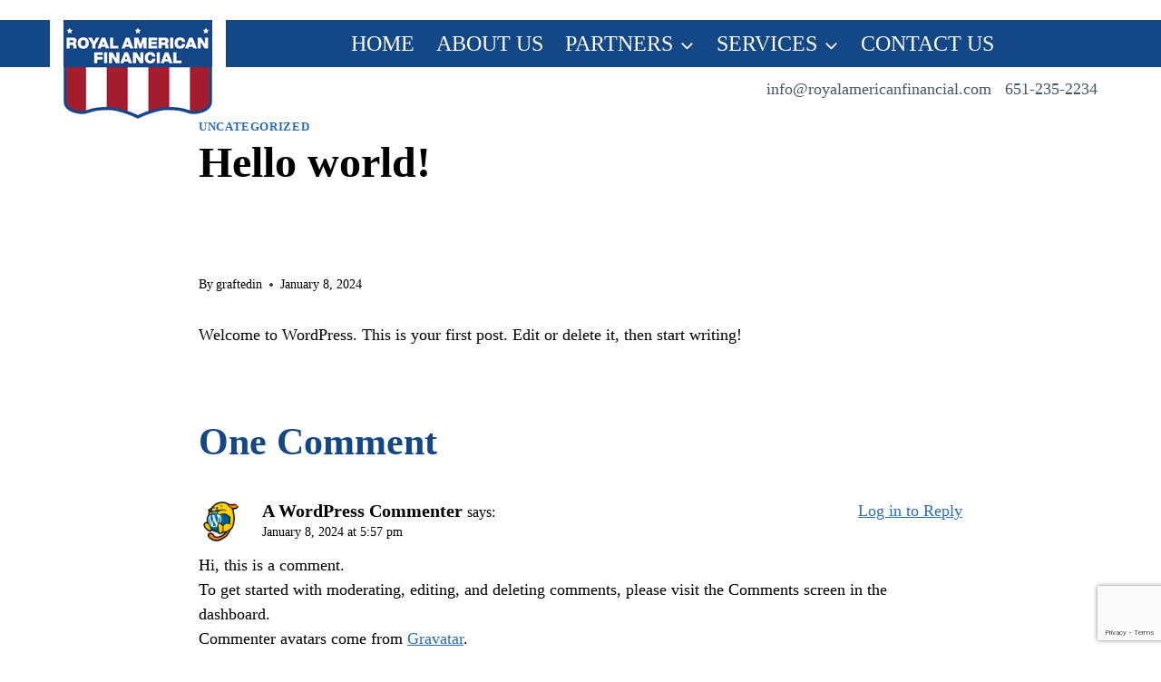

--- FILE ---
content_type: text/html; charset=utf-8
request_url: https://www.google.com/recaptcha/api2/anchor?ar=1&k=6Lc5HKkrAAAAAG9j8TMiKW51R7lecVDKIakxaW81&co=aHR0cDovL3JveWFsYW1lcmljYW5maW5hbmNpYWwuY29tOjgw&hl=en&v=PoyoqOPhxBO7pBk68S4YbpHZ&size=invisible&anchor-ms=20000&execute-ms=30000&cb=5ss8oxp148gh
body_size: 48844
content:
<!DOCTYPE HTML><html dir="ltr" lang="en"><head><meta http-equiv="Content-Type" content="text/html; charset=UTF-8">
<meta http-equiv="X-UA-Compatible" content="IE=edge">
<title>reCAPTCHA</title>
<style type="text/css">
/* cyrillic-ext */
@font-face {
  font-family: 'Roboto';
  font-style: normal;
  font-weight: 400;
  font-stretch: 100%;
  src: url(//fonts.gstatic.com/s/roboto/v48/KFO7CnqEu92Fr1ME7kSn66aGLdTylUAMa3GUBHMdazTgWw.woff2) format('woff2');
  unicode-range: U+0460-052F, U+1C80-1C8A, U+20B4, U+2DE0-2DFF, U+A640-A69F, U+FE2E-FE2F;
}
/* cyrillic */
@font-face {
  font-family: 'Roboto';
  font-style: normal;
  font-weight: 400;
  font-stretch: 100%;
  src: url(//fonts.gstatic.com/s/roboto/v48/KFO7CnqEu92Fr1ME7kSn66aGLdTylUAMa3iUBHMdazTgWw.woff2) format('woff2');
  unicode-range: U+0301, U+0400-045F, U+0490-0491, U+04B0-04B1, U+2116;
}
/* greek-ext */
@font-face {
  font-family: 'Roboto';
  font-style: normal;
  font-weight: 400;
  font-stretch: 100%;
  src: url(//fonts.gstatic.com/s/roboto/v48/KFO7CnqEu92Fr1ME7kSn66aGLdTylUAMa3CUBHMdazTgWw.woff2) format('woff2');
  unicode-range: U+1F00-1FFF;
}
/* greek */
@font-face {
  font-family: 'Roboto';
  font-style: normal;
  font-weight: 400;
  font-stretch: 100%;
  src: url(//fonts.gstatic.com/s/roboto/v48/KFO7CnqEu92Fr1ME7kSn66aGLdTylUAMa3-UBHMdazTgWw.woff2) format('woff2');
  unicode-range: U+0370-0377, U+037A-037F, U+0384-038A, U+038C, U+038E-03A1, U+03A3-03FF;
}
/* math */
@font-face {
  font-family: 'Roboto';
  font-style: normal;
  font-weight: 400;
  font-stretch: 100%;
  src: url(//fonts.gstatic.com/s/roboto/v48/KFO7CnqEu92Fr1ME7kSn66aGLdTylUAMawCUBHMdazTgWw.woff2) format('woff2');
  unicode-range: U+0302-0303, U+0305, U+0307-0308, U+0310, U+0312, U+0315, U+031A, U+0326-0327, U+032C, U+032F-0330, U+0332-0333, U+0338, U+033A, U+0346, U+034D, U+0391-03A1, U+03A3-03A9, U+03B1-03C9, U+03D1, U+03D5-03D6, U+03F0-03F1, U+03F4-03F5, U+2016-2017, U+2034-2038, U+203C, U+2040, U+2043, U+2047, U+2050, U+2057, U+205F, U+2070-2071, U+2074-208E, U+2090-209C, U+20D0-20DC, U+20E1, U+20E5-20EF, U+2100-2112, U+2114-2115, U+2117-2121, U+2123-214F, U+2190, U+2192, U+2194-21AE, U+21B0-21E5, U+21F1-21F2, U+21F4-2211, U+2213-2214, U+2216-22FF, U+2308-230B, U+2310, U+2319, U+231C-2321, U+2336-237A, U+237C, U+2395, U+239B-23B7, U+23D0, U+23DC-23E1, U+2474-2475, U+25AF, U+25B3, U+25B7, U+25BD, U+25C1, U+25CA, U+25CC, U+25FB, U+266D-266F, U+27C0-27FF, U+2900-2AFF, U+2B0E-2B11, U+2B30-2B4C, U+2BFE, U+3030, U+FF5B, U+FF5D, U+1D400-1D7FF, U+1EE00-1EEFF;
}
/* symbols */
@font-face {
  font-family: 'Roboto';
  font-style: normal;
  font-weight: 400;
  font-stretch: 100%;
  src: url(//fonts.gstatic.com/s/roboto/v48/KFO7CnqEu92Fr1ME7kSn66aGLdTylUAMaxKUBHMdazTgWw.woff2) format('woff2');
  unicode-range: U+0001-000C, U+000E-001F, U+007F-009F, U+20DD-20E0, U+20E2-20E4, U+2150-218F, U+2190, U+2192, U+2194-2199, U+21AF, U+21E6-21F0, U+21F3, U+2218-2219, U+2299, U+22C4-22C6, U+2300-243F, U+2440-244A, U+2460-24FF, U+25A0-27BF, U+2800-28FF, U+2921-2922, U+2981, U+29BF, U+29EB, U+2B00-2BFF, U+4DC0-4DFF, U+FFF9-FFFB, U+10140-1018E, U+10190-1019C, U+101A0, U+101D0-101FD, U+102E0-102FB, U+10E60-10E7E, U+1D2C0-1D2D3, U+1D2E0-1D37F, U+1F000-1F0FF, U+1F100-1F1AD, U+1F1E6-1F1FF, U+1F30D-1F30F, U+1F315, U+1F31C, U+1F31E, U+1F320-1F32C, U+1F336, U+1F378, U+1F37D, U+1F382, U+1F393-1F39F, U+1F3A7-1F3A8, U+1F3AC-1F3AF, U+1F3C2, U+1F3C4-1F3C6, U+1F3CA-1F3CE, U+1F3D4-1F3E0, U+1F3ED, U+1F3F1-1F3F3, U+1F3F5-1F3F7, U+1F408, U+1F415, U+1F41F, U+1F426, U+1F43F, U+1F441-1F442, U+1F444, U+1F446-1F449, U+1F44C-1F44E, U+1F453, U+1F46A, U+1F47D, U+1F4A3, U+1F4B0, U+1F4B3, U+1F4B9, U+1F4BB, U+1F4BF, U+1F4C8-1F4CB, U+1F4D6, U+1F4DA, U+1F4DF, U+1F4E3-1F4E6, U+1F4EA-1F4ED, U+1F4F7, U+1F4F9-1F4FB, U+1F4FD-1F4FE, U+1F503, U+1F507-1F50B, U+1F50D, U+1F512-1F513, U+1F53E-1F54A, U+1F54F-1F5FA, U+1F610, U+1F650-1F67F, U+1F687, U+1F68D, U+1F691, U+1F694, U+1F698, U+1F6AD, U+1F6B2, U+1F6B9-1F6BA, U+1F6BC, U+1F6C6-1F6CF, U+1F6D3-1F6D7, U+1F6E0-1F6EA, U+1F6F0-1F6F3, U+1F6F7-1F6FC, U+1F700-1F7FF, U+1F800-1F80B, U+1F810-1F847, U+1F850-1F859, U+1F860-1F887, U+1F890-1F8AD, U+1F8B0-1F8BB, U+1F8C0-1F8C1, U+1F900-1F90B, U+1F93B, U+1F946, U+1F984, U+1F996, U+1F9E9, U+1FA00-1FA6F, U+1FA70-1FA7C, U+1FA80-1FA89, U+1FA8F-1FAC6, U+1FACE-1FADC, U+1FADF-1FAE9, U+1FAF0-1FAF8, U+1FB00-1FBFF;
}
/* vietnamese */
@font-face {
  font-family: 'Roboto';
  font-style: normal;
  font-weight: 400;
  font-stretch: 100%;
  src: url(//fonts.gstatic.com/s/roboto/v48/KFO7CnqEu92Fr1ME7kSn66aGLdTylUAMa3OUBHMdazTgWw.woff2) format('woff2');
  unicode-range: U+0102-0103, U+0110-0111, U+0128-0129, U+0168-0169, U+01A0-01A1, U+01AF-01B0, U+0300-0301, U+0303-0304, U+0308-0309, U+0323, U+0329, U+1EA0-1EF9, U+20AB;
}
/* latin-ext */
@font-face {
  font-family: 'Roboto';
  font-style: normal;
  font-weight: 400;
  font-stretch: 100%;
  src: url(//fonts.gstatic.com/s/roboto/v48/KFO7CnqEu92Fr1ME7kSn66aGLdTylUAMa3KUBHMdazTgWw.woff2) format('woff2');
  unicode-range: U+0100-02BA, U+02BD-02C5, U+02C7-02CC, U+02CE-02D7, U+02DD-02FF, U+0304, U+0308, U+0329, U+1D00-1DBF, U+1E00-1E9F, U+1EF2-1EFF, U+2020, U+20A0-20AB, U+20AD-20C0, U+2113, U+2C60-2C7F, U+A720-A7FF;
}
/* latin */
@font-face {
  font-family: 'Roboto';
  font-style: normal;
  font-weight: 400;
  font-stretch: 100%;
  src: url(//fonts.gstatic.com/s/roboto/v48/KFO7CnqEu92Fr1ME7kSn66aGLdTylUAMa3yUBHMdazQ.woff2) format('woff2');
  unicode-range: U+0000-00FF, U+0131, U+0152-0153, U+02BB-02BC, U+02C6, U+02DA, U+02DC, U+0304, U+0308, U+0329, U+2000-206F, U+20AC, U+2122, U+2191, U+2193, U+2212, U+2215, U+FEFF, U+FFFD;
}
/* cyrillic-ext */
@font-face {
  font-family: 'Roboto';
  font-style: normal;
  font-weight: 500;
  font-stretch: 100%;
  src: url(//fonts.gstatic.com/s/roboto/v48/KFO7CnqEu92Fr1ME7kSn66aGLdTylUAMa3GUBHMdazTgWw.woff2) format('woff2');
  unicode-range: U+0460-052F, U+1C80-1C8A, U+20B4, U+2DE0-2DFF, U+A640-A69F, U+FE2E-FE2F;
}
/* cyrillic */
@font-face {
  font-family: 'Roboto';
  font-style: normal;
  font-weight: 500;
  font-stretch: 100%;
  src: url(//fonts.gstatic.com/s/roboto/v48/KFO7CnqEu92Fr1ME7kSn66aGLdTylUAMa3iUBHMdazTgWw.woff2) format('woff2');
  unicode-range: U+0301, U+0400-045F, U+0490-0491, U+04B0-04B1, U+2116;
}
/* greek-ext */
@font-face {
  font-family: 'Roboto';
  font-style: normal;
  font-weight: 500;
  font-stretch: 100%;
  src: url(//fonts.gstatic.com/s/roboto/v48/KFO7CnqEu92Fr1ME7kSn66aGLdTylUAMa3CUBHMdazTgWw.woff2) format('woff2');
  unicode-range: U+1F00-1FFF;
}
/* greek */
@font-face {
  font-family: 'Roboto';
  font-style: normal;
  font-weight: 500;
  font-stretch: 100%;
  src: url(//fonts.gstatic.com/s/roboto/v48/KFO7CnqEu92Fr1ME7kSn66aGLdTylUAMa3-UBHMdazTgWw.woff2) format('woff2');
  unicode-range: U+0370-0377, U+037A-037F, U+0384-038A, U+038C, U+038E-03A1, U+03A3-03FF;
}
/* math */
@font-face {
  font-family: 'Roboto';
  font-style: normal;
  font-weight: 500;
  font-stretch: 100%;
  src: url(//fonts.gstatic.com/s/roboto/v48/KFO7CnqEu92Fr1ME7kSn66aGLdTylUAMawCUBHMdazTgWw.woff2) format('woff2');
  unicode-range: U+0302-0303, U+0305, U+0307-0308, U+0310, U+0312, U+0315, U+031A, U+0326-0327, U+032C, U+032F-0330, U+0332-0333, U+0338, U+033A, U+0346, U+034D, U+0391-03A1, U+03A3-03A9, U+03B1-03C9, U+03D1, U+03D5-03D6, U+03F0-03F1, U+03F4-03F5, U+2016-2017, U+2034-2038, U+203C, U+2040, U+2043, U+2047, U+2050, U+2057, U+205F, U+2070-2071, U+2074-208E, U+2090-209C, U+20D0-20DC, U+20E1, U+20E5-20EF, U+2100-2112, U+2114-2115, U+2117-2121, U+2123-214F, U+2190, U+2192, U+2194-21AE, U+21B0-21E5, U+21F1-21F2, U+21F4-2211, U+2213-2214, U+2216-22FF, U+2308-230B, U+2310, U+2319, U+231C-2321, U+2336-237A, U+237C, U+2395, U+239B-23B7, U+23D0, U+23DC-23E1, U+2474-2475, U+25AF, U+25B3, U+25B7, U+25BD, U+25C1, U+25CA, U+25CC, U+25FB, U+266D-266F, U+27C0-27FF, U+2900-2AFF, U+2B0E-2B11, U+2B30-2B4C, U+2BFE, U+3030, U+FF5B, U+FF5D, U+1D400-1D7FF, U+1EE00-1EEFF;
}
/* symbols */
@font-face {
  font-family: 'Roboto';
  font-style: normal;
  font-weight: 500;
  font-stretch: 100%;
  src: url(//fonts.gstatic.com/s/roboto/v48/KFO7CnqEu92Fr1ME7kSn66aGLdTylUAMaxKUBHMdazTgWw.woff2) format('woff2');
  unicode-range: U+0001-000C, U+000E-001F, U+007F-009F, U+20DD-20E0, U+20E2-20E4, U+2150-218F, U+2190, U+2192, U+2194-2199, U+21AF, U+21E6-21F0, U+21F3, U+2218-2219, U+2299, U+22C4-22C6, U+2300-243F, U+2440-244A, U+2460-24FF, U+25A0-27BF, U+2800-28FF, U+2921-2922, U+2981, U+29BF, U+29EB, U+2B00-2BFF, U+4DC0-4DFF, U+FFF9-FFFB, U+10140-1018E, U+10190-1019C, U+101A0, U+101D0-101FD, U+102E0-102FB, U+10E60-10E7E, U+1D2C0-1D2D3, U+1D2E0-1D37F, U+1F000-1F0FF, U+1F100-1F1AD, U+1F1E6-1F1FF, U+1F30D-1F30F, U+1F315, U+1F31C, U+1F31E, U+1F320-1F32C, U+1F336, U+1F378, U+1F37D, U+1F382, U+1F393-1F39F, U+1F3A7-1F3A8, U+1F3AC-1F3AF, U+1F3C2, U+1F3C4-1F3C6, U+1F3CA-1F3CE, U+1F3D4-1F3E0, U+1F3ED, U+1F3F1-1F3F3, U+1F3F5-1F3F7, U+1F408, U+1F415, U+1F41F, U+1F426, U+1F43F, U+1F441-1F442, U+1F444, U+1F446-1F449, U+1F44C-1F44E, U+1F453, U+1F46A, U+1F47D, U+1F4A3, U+1F4B0, U+1F4B3, U+1F4B9, U+1F4BB, U+1F4BF, U+1F4C8-1F4CB, U+1F4D6, U+1F4DA, U+1F4DF, U+1F4E3-1F4E6, U+1F4EA-1F4ED, U+1F4F7, U+1F4F9-1F4FB, U+1F4FD-1F4FE, U+1F503, U+1F507-1F50B, U+1F50D, U+1F512-1F513, U+1F53E-1F54A, U+1F54F-1F5FA, U+1F610, U+1F650-1F67F, U+1F687, U+1F68D, U+1F691, U+1F694, U+1F698, U+1F6AD, U+1F6B2, U+1F6B9-1F6BA, U+1F6BC, U+1F6C6-1F6CF, U+1F6D3-1F6D7, U+1F6E0-1F6EA, U+1F6F0-1F6F3, U+1F6F7-1F6FC, U+1F700-1F7FF, U+1F800-1F80B, U+1F810-1F847, U+1F850-1F859, U+1F860-1F887, U+1F890-1F8AD, U+1F8B0-1F8BB, U+1F8C0-1F8C1, U+1F900-1F90B, U+1F93B, U+1F946, U+1F984, U+1F996, U+1F9E9, U+1FA00-1FA6F, U+1FA70-1FA7C, U+1FA80-1FA89, U+1FA8F-1FAC6, U+1FACE-1FADC, U+1FADF-1FAE9, U+1FAF0-1FAF8, U+1FB00-1FBFF;
}
/* vietnamese */
@font-face {
  font-family: 'Roboto';
  font-style: normal;
  font-weight: 500;
  font-stretch: 100%;
  src: url(//fonts.gstatic.com/s/roboto/v48/KFO7CnqEu92Fr1ME7kSn66aGLdTylUAMa3OUBHMdazTgWw.woff2) format('woff2');
  unicode-range: U+0102-0103, U+0110-0111, U+0128-0129, U+0168-0169, U+01A0-01A1, U+01AF-01B0, U+0300-0301, U+0303-0304, U+0308-0309, U+0323, U+0329, U+1EA0-1EF9, U+20AB;
}
/* latin-ext */
@font-face {
  font-family: 'Roboto';
  font-style: normal;
  font-weight: 500;
  font-stretch: 100%;
  src: url(//fonts.gstatic.com/s/roboto/v48/KFO7CnqEu92Fr1ME7kSn66aGLdTylUAMa3KUBHMdazTgWw.woff2) format('woff2');
  unicode-range: U+0100-02BA, U+02BD-02C5, U+02C7-02CC, U+02CE-02D7, U+02DD-02FF, U+0304, U+0308, U+0329, U+1D00-1DBF, U+1E00-1E9F, U+1EF2-1EFF, U+2020, U+20A0-20AB, U+20AD-20C0, U+2113, U+2C60-2C7F, U+A720-A7FF;
}
/* latin */
@font-face {
  font-family: 'Roboto';
  font-style: normal;
  font-weight: 500;
  font-stretch: 100%;
  src: url(//fonts.gstatic.com/s/roboto/v48/KFO7CnqEu92Fr1ME7kSn66aGLdTylUAMa3yUBHMdazQ.woff2) format('woff2');
  unicode-range: U+0000-00FF, U+0131, U+0152-0153, U+02BB-02BC, U+02C6, U+02DA, U+02DC, U+0304, U+0308, U+0329, U+2000-206F, U+20AC, U+2122, U+2191, U+2193, U+2212, U+2215, U+FEFF, U+FFFD;
}
/* cyrillic-ext */
@font-face {
  font-family: 'Roboto';
  font-style: normal;
  font-weight: 900;
  font-stretch: 100%;
  src: url(//fonts.gstatic.com/s/roboto/v48/KFO7CnqEu92Fr1ME7kSn66aGLdTylUAMa3GUBHMdazTgWw.woff2) format('woff2');
  unicode-range: U+0460-052F, U+1C80-1C8A, U+20B4, U+2DE0-2DFF, U+A640-A69F, U+FE2E-FE2F;
}
/* cyrillic */
@font-face {
  font-family: 'Roboto';
  font-style: normal;
  font-weight: 900;
  font-stretch: 100%;
  src: url(//fonts.gstatic.com/s/roboto/v48/KFO7CnqEu92Fr1ME7kSn66aGLdTylUAMa3iUBHMdazTgWw.woff2) format('woff2');
  unicode-range: U+0301, U+0400-045F, U+0490-0491, U+04B0-04B1, U+2116;
}
/* greek-ext */
@font-face {
  font-family: 'Roboto';
  font-style: normal;
  font-weight: 900;
  font-stretch: 100%;
  src: url(//fonts.gstatic.com/s/roboto/v48/KFO7CnqEu92Fr1ME7kSn66aGLdTylUAMa3CUBHMdazTgWw.woff2) format('woff2');
  unicode-range: U+1F00-1FFF;
}
/* greek */
@font-face {
  font-family: 'Roboto';
  font-style: normal;
  font-weight: 900;
  font-stretch: 100%;
  src: url(//fonts.gstatic.com/s/roboto/v48/KFO7CnqEu92Fr1ME7kSn66aGLdTylUAMa3-UBHMdazTgWw.woff2) format('woff2');
  unicode-range: U+0370-0377, U+037A-037F, U+0384-038A, U+038C, U+038E-03A1, U+03A3-03FF;
}
/* math */
@font-face {
  font-family: 'Roboto';
  font-style: normal;
  font-weight: 900;
  font-stretch: 100%;
  src: url(//fonts.gstatic.com/s/roboto/v48/KFO7CnqEu92Fr1ME7kSn66aGLdTylUAMawCUBHMdazTgWw.woff2) format('woff2');
  unicode-range: U+0302-0303, U+0305, U+0307-0308, U+0310, U+0312, U+0315, U+031A, U+0326-0327, U+032C, U+032F-0330, U+0332-0333, U+0338, U+033A, U+0346, U+034D, U+0391-03A1, U+03A3-03A9, U+03B1-03C9, U+03D1, U+03D5-03D6, U+03F0-03F1, U+03F4-03F5, U+2016-2017, U+2034-2038, U+203C, U+2040, U+2043, U+2047, U+2050, U+2057, U+205F, U+2070-2071, U+2074-208E, U+2090-209C, U+20D0-20DC, U+20E1, U+20E5-20EF, U+2100-2112, U+2114-2115, U+2117-2121, U+2123-214F, U+2190, U+2192, U+2194-21AE, U+21B0-21E5, U+21F1-21F2, U+21F4-2211, U+2213-2214, U+2216-22FF, U+2308-230B, U+2310, U+2319, U+231C-2321, U+2336-237A, U+237C, U+2395, U+239B-23B7, U+23D0, U+23DC-23E1, U+2474-2475, U+25AF, U+25B3, U+25B7, U+25BD, U+25C1, U+25CA, U+25CC, U+25FB, U+266D-266F, U+27C0-27FF, U+2900-2AFF, U+2B0E-2B11, U+2B30-2B4C, U+2BFE, U+3030, U+FF5B, U+FF5D, U+1D400-1D7FF, U+1EE00-1EEFF;
}
/* symbols */
@font-face {
  font-family: 'Roboto';
  font-style: normal;
  font-weight: 900;
  font-stretch: 100%;
  src: url(//fonts.gstatic.com/s/roboto/v48/KFO7CnqEu92Fr1ME7kSn66aGLdTylUAMaxKUBHMdazTgWw.woff2) format('woff2');
  unicode-range: U+0001-000C, U+000E-001F, U+007F-009F, U+20DD-20E0, U+20E2-20E4, U+2150-218F, U+2190, U+2192, U+2194-2199, U+21AF, U+21E6-21F0, U+21F3, U+2218-2219, U+2299, U+22C4-22C6, U+2300-243F, U+2440-244A, U+2460-24FF, U+25A0-27BF, U+2800-28FF, U+2921-2922, U+2981, U+29BF, U+29EB, U+2B00-2BFF, U+4DC0-4DFF, U+FFF9-FFFB, U+10140-1018E, U+10190-1019C, U+101A0, U+101D0-101FD, U+102E0-102FB, U+10E60-10E7E, U+1D2C0-1D2D3, U+1D2E0-1D37F, U+1F000-1F0FF, U+1F100-1F1AD, U+1F1E6-1F1FF, U+1F30D-1F30F, U+1F315, U+1F31C, U+1F31E, U+1F320-1F32C, U+1F336, U+1F378, U+1F37D, U+1F382, U+1F393-1F39F, U+1F3A7-1F3A8, U+1F3AC-1F3AF, U+1F3C2, U+1F3C4-1F3C6, U+1F3CA-1F3CE, U+1F3D4-1F3E0, U+1F3ED, U+1F3F1-1F3F3, U+1F3F5-1F3F7, U+1F408, U+1F415, U+1F41F, U+1F426, U+1F43F, U+1F441-1F442, U+1F444, U+1F446-1F449, U+1F44C-1F44E, U+1F453, U+1F46A, U+1F47D, U+1F4A3, U+1F4B0, U+1F4B3, U+1F4B9, U+1F4BB, U+1F4BF, U+1F4C8-1F4CB, U+1F4D6, U+1F4DA, U+1F4DF, U+1F4E3-1F4E6, U+1F4EA-1F4ED, U+1F4F7, U+1F4F9-1F4FB, U+1F4FD-1F4FE, U+1F503, U+1F507-1F50B, U+1F50D, U+1F512-1F513, U+1F53E-1F54A, U+1F54F-1F5FA, U+1F610, U+1F650-1F67F, U+1F687, U+1F68D, U+1F691, U+1F694, U+1F698, U+1F6AD, U+1F6B2, U+1F6B9-1F6BA, U+1F6BC, U+1F6C6-1F6CF, U+1F6D3-1F6D7, U+1F6E0-1F6EA, U+1F6F0-1F6F3, U+1F6F7-1F6FC, U+1F700-1F7FF, U+1F800-1F80B, U+1F810-1F847, U+1F850-1F859, U+1F860-1F887, U+1F890-1F8AD, U+1F8B0-1F8BB, U+1F8C0-1F8C1, U+1F900-1F90B, U+1F93B, U+1F946, U+1F984, U+1F996, U+1F9E9, U+1FA00-1FA6F, U+1FA70-1FA7C, U+1FA80-1FA89, U+1FA8F-1FAC6, U+1FACE-1FADC, U+1FADF-1FAE9, U+1FAF0-1FAF8, U+1FB00-1FBFF;
}
/* vietnamese */
@font-face {
  font-family: 'Roboto';
  font-style: normal;
  font-weight: 900;
  font-stretch: 100%;
  src: url(//fonts.gstatic.com/s/roboto/v48/KFO7CnqEu92Fr1ME7kSn66aGLdTylUAMa3OUBHMdazTgWw.woff2) format('woff2');
  unicode-range: U+0102-0103, U+0110-0111, U+0128-0129, U+0168-0169, U+01A0-01A1, U+01AF-01B0, U+0300-0301, U+0303-0304, U+0308-0309, U+0323, U+0329, U+1EA0-1EF9, U+20AB;
}
/* latin-ext */
@font-face {
  font-family: 'Roboto';
  font-style: normal;
  font-weight: 900;
  font-stretch: 100%;
  src: url(//fonts.gstatic.com/s/roboto/v48/KFO7CnqEu92Fr1ME7kSn66aGLdTylUAMa3KUBHMdazTgWw.woff2) format('woff2');
  unicode-range: U+0100-02BA, U+02BD-02C5, U+02C7-02CC, U+02CE-02D7, U+02DD-02FF, U+0304, U+0308, U+0329, U+1D00-1DBF, U+1E00-1E9F, U+1EF2-1EFF, U+2020, U+20A0-20AB, U+20AD-20C0, U+2113, U+2C60-2C7F, U+A720-A7FF;
}
/* latin */
@font-face {
  font-family: 'Roboto';
  font-style: normal;
  font-weight: 900;
  font-stretch: 100%;
  src: url(//fonts.gstatic.com/s/roboto/v48/KFO7CnqEu92Fr1ME7kSn66aGLdTylUAMa3yUBHMdazQ.woff2) format('woff2');
  unicode-range: U+0000-00FF, U+0131, U+0152-0153, U+02BB-02BC, U+02C6, U+02DA, U+02DC, U+0304, U+0308, U+0329, U+2000-206F, U+20AC, U+2122, U+2191, U+2193, U+2212, U+2215, U+FEFF, U+FFFD;
}

</style>
<link rel="stylesheet" type="text/css" href="https://www.gstatic.com/recaptcha/releases/PoyoqOPhxBO7pBk68S4YbpHZ/styles__ltr.css">
<script nonce="NfNRj9BDisXkdB0ml8oZUA" type="text/javascript">window['__recaptcha_api'] = 'https://www.google.com/recaptcha/api2/';</script>
<script type="text/javascript" src="https://www.gstatic.com/recaptcha/releases/PoyoqOPhxBO7pBk68S4YbpHZ/recaptcha__en.js" nonce="NfNRj9BDisXkdB0ml8oZUA">
      
    </script></head>
<body><div id="rc-anchor-alert" class="rc-anchor-alert"></div>
<input type="hidden" id="recaptcha-token" value="[base64]">
<script type="text/javascript" nonce="NfNRj9BDisXkdB0ml8oZUA">
      recaptcha.anchor.Main.init("[\x22ainput\x22,[\x22bgdata\x22,\x22\x22,\[base64]/[base64]/[base64]/[base64]/[base64]/[base64]/[base64]/[base64]/[base64]/[base64]\\u003d\x22,\[base64]\\u003d\\u003d\x22,\x22w5cSwonChhMyw6Y+w4HCq8K8ZsKSHHo3wozCgQQMX19cbj0Ew5tOU8ODw5HDlxrDoEnCtEsmMcOLGsK1w7nDnMK/[base64]/DlsKgH8OAwrphERLCjyTCqhZ/w5TDnH/DvMO+wqIyES5/[base64]/DhsOkwp8+Q1IfwqvCkm4nF3I/wq56XsKeRcOMOnBxWMOuGjLDnH3CnCk0EjJxS8OCw4zCkVdmw5wmGkcZwrNnbGXCmBXCl8OxekFUVsOkHcOPwqEswrbCt8KXQHBpw47CuEx+wo4pOMOVUQIgZiskQcKgw7nDm8OnworCtsOkw5dVwqVcVBXDicKndUXCoQpfwrFbWcKdwrjCqMK/w4LDgMOKw6Qywpslw7fDmMKVGsKIwobDu3VkVGDCusO6w5R8w6oowooQwoDCtiEcShpdDk9nWsOyKMOWS8KpwqLCi8KXZ8Omw7xcwoVaw4koOD7CjgwQcj/CkBzCisKnw6bCln5zQsO3w6jCv8KMS8OWw4HCukFCw4TCm2AKw5J5McKXC1rCo11yXMO2E8K9GsK+w74bwpsFSsOiw7/[base64]/DlsORHsO0w54Yw480Im13c8K8WMKgw5LDvsKZPcKBwosKwqDDsgLDu8O6w5rDskAbw4gLw7zDpMKLK3IDOcOoPsKuTMOfwo92w7o/NynDr10+XsKLwrsvwpDDlTvCuQLDkwrCosObwqnCgMOgaTQNb8ODw5DDvsO3w5/Cr8O6MGzCrW3DgcO/XMKpw4FxwpjCssKYwqt2w5V+RhsIw7HCv8O+KcOOw6huwrTDu0HClBvCnMOuw4fDssOeZ8K3wpQYwrDCmcOawohCwrHDqBjDklLDnEkQwqrCjkrCmRBXfMKxasOqw5h8w73DocKwaMK6IgZYXMOaw47CrcOMw5HDscKww77CpsOVEcKaVQ/[base64]/[base64]/[base64]/DgsKdw7jDhcOiw68IwqnDhMKJaxJow7/CsSDCm8KowowKKcKjwrHDiMKNAD7DicKpFmvChQEPwp/DihsHw49QwpwMw5ICw4TCnMKWCcKSwrRiZjFhA8Oew5sRw5IIZGZLRQHCkVnCkjYpw5rDpwI0SUNkwo9Kw7DCr8O1M8KXw5DCtcOrXMOQH8Ofwrk/w57Cg1Nawq5DwpJRDcOXw6zCssOhfh/Cv8KTwpx9G8OpwqPCl8KUD8OQwohpNgLCklZ7w4/CizfCiMKhBsO6GyZVw5nCgQszwqVMSMKOFBDCtMKJw4wzwpbCssKXUMOxw5M2NcOOBcKgw5Epw6xkw6LCh8O/wq8Hw4DCicOcw7LDsMKYGMO/w48wTlMQFsKmU2DClmPCumzDmsK/dUg0woN7w5Mjw4rCiTZrw67CvcK6wocFAsOvwpfDkRwnwrBlSF/[base64]/[base64]/CgsKSw4I1GFbDisOtPMOZQsKyw7nClcOGFU/DiQB2IcKTfcKawq7DvyFzNSp/QMODHcKoWMKjwqNNw7DDjcKpf3jCu8KwwoRUw4w4w7XCkUYRw7UabSAyw4PDgRICCVwvw7/Dtn0RaGnDvMOnSB7DpMOrwo8WwohmfsOnIjZHZ8KUJFd7w59/wrQzw7vDkMOqwoYmMCtHwp9INcOXw4HCkkhIbzBMw4E+D3TClsKUwqhFwrZcwpDDvcK+w5sqwpVbwr/DjcKAw7jCl1jDvMK4bTBrAVtewotfwp9Zf8OIw7jDokcFfDDDvMKRwrRtwoosRMKew45BV0zClSZXwqM3w43CvnTCh3gSw63DjSrCrT/[base64]/[base64]/DtzHCsA12IsOkw4ApEVoKI8KrN8KfDW3DqFLClUUKw4LCmSNbw4/CjChIw7fDsg4cSxAaJlzCrsOCCh52dsK6WzQDwpd0Pzc5anhTPF8ww4nDiMKHwoXCti/CoCYwwrBkwo7Dv3/[base64]/Do8Ohw50Bw7FGw73CgCTCvcKcwp7DiD/ClMOxwrEmZcKwCx/CgMOTKMKbccKPwqbCk2HCrsKaRMKuH2ABwrPDs8Ocw74mGsKcw7fCvg/DmsKuBcKdwp5Qw6jCssO6wozCnygQw6wMw5fDtcOOIMKyw6DCj8KLSsOFFDciw70DwqgEwqfDimDDssOeOR8Fw67DnMKkUn0Gw43ChMO9w6MOwp/[base64]/Dhg4tIsOVw4Rdw45BaHM8wr0BYUzDsAPDmMKdw6hwE8K9K1jDpcO1wpHDoC7Cn8OLw7PCr8OfWsObCGnCtcKJw5PDnx8ffTjDtFDCnWDCoMOnSgZ/U8KYYcOOMn82XxAkw68YQg/[base64]/w68fVsKMNVYEw4zDr8KBZgZ4NcOye8KzwpTDuXzDlh4JaU45w4DDhm7Do27CnmhdWkYTw6PCgxLDp8Oww7Zyw40iWCQow5pnTkFIYMKSw5U5w6lCw7V1woLCv8Kmw7zDukXDuDvDpsOVN0F6GFzCvcOcwrvCkRDDvCgPJCjDkMOsYsOzw6tBbcKuw67DiMKUasK7csO/wp8rw55kw5xYwqDCo0PDlWQ6TsKnw6VUw4pMJEpNwq4ywovDmcO9w6bDo2w5ZMOZwpvDqndvwrjCoMOSDsOgEX3CpxXDgyPCkMKgeHrDkcO/WMOew7JFfCocXBTDrcOnXzPDiQEaf2gafw/CpGfCo8OyBcKifsOQZiLDoB7CthXDlGVAwqB0Z8OLY8OUwrLCs1oXSW/CpsKgLXcFw6hvwq8Xw7UwYAkuwrc+LlTCoy/CkENVw4XCssKOwoAaw6DDisO7eFozUcKCSMKvw7xfV8OJwod9LXlnw5zCpx1idsOhdsKlfMOnwoUKY8KCw7vCiwM0OzMPCcO7I8Kbw5ELKA3DlHU8NcONwr3DlEHDuzt6w4HDu1/Cj8K/w4bDgAovcHJWUMO6wooSGcKGwpDCqMKXwrPDoTUaw7pLLnRuE8Ojw6/ClUBqdsOkwoTCk0JMRW7CtxoKWMK9KcKEThXDnMOhMMOjwqhAw4fCjy/DgVd4NC5rEFTDrsObOEnDnMKYDMOLBmFZH8KDw7ArbsKbw7FKw5/CoBnDl8KxT0vCpjDDiWvDrsKuw7RVb8KmwqzDmcOiGcOmwovDi8OQwqNywrXDmcOTZ2osw7nCiyE2VVLDmcOVGsKkDEMsHcKCH8K/[base64]/ClVYcw4PDlxozwrjDnlDCtysjesOgwo0Yw61Uw5nCoMOUw5TCp1BNfCPDqsO7al1vS8KFw6xmClLCicOdwpDCsgBXw4UoZklHwpwHw7TCtMKNwrQjw5TCgsOrwrROwr87wqhjM0HDjD5VI1tpwpY9RlNgHcKNwpXDkSJOaFkXwq/DgMKBDycGA0Qbwp7DnMKfw47Ch8Oxwq5Mw5LDgcOCwpl4VMKBw4PDjsKEwq7Din5Qw5/DnsKmTMOjIcK0w7TDusKbV8KtbnYlfRrDsgoLwrEiwrjDkg7DvynCu8KJwobDrhzCssOweA/CqTBgwrN8PsO2fQfDvXrCu11xNcOeBjnCqBtOw4/CkAYMw4fCgAHDoncywoFfdkQmwpwRw7h6XnDCsHxpWcOew5AMw6/DhMKmGcOwScOLw4DDvMOqd0JRwrfDocKEw4hrw4rCk1vCo8O5w49iwrxAw5LCqMO7w6MhUD3CtiU5woEhw7HDu8O4woAOHlFowpc/[base64]/Cjm7DvkfDt8ONE8OLbsOwwoVYBMKoZcKWwqIQwqLDgld1wqsbBsOBwp7DncOaVsO0ecOLRR7Cv8K2G8OSw5B9w7d3PEc9KMKtwoHCjjzDq0TDs1fDlsOewo9fwrN6wozDsVRNImZUw7ZjehfClyUVE1rCqQbCvWJuJhBPKnnCpsO0BMOLcMOpw6HDtj/Cg8K7PMOGw4VpWMOmEEnCksO9MG1eG8O9IHHDpcOAcTTCq8KBw5HDjMKgCsK9F8OYJ187Ry/DscKVZT/CmMKHwrzCtMOIA33CuCEqVsK+JXTDpMOVwqgicsKzw5RRUMKkNsKiwqvDmMKYw7PDscOMw5p5M8KjwrYPAxIMwqLCr8OxAhpvZC1Sw5YJwqZMIsOVXMKZw4J2FcKUwrc1w7N7worCjEcHw7w7w6M+F08/wpPChnFUYsOXw4Z3woBIw7NfSsKEw4/CnsKSwoMQacOucH3DkBXCsMOXwqDDqAzClknDocOQw7LCnRLCuTrDjkHCscKOw5nCj8KeP8Kvw598H8O4ZMOjHMO4H8ONw4saw4QOw4TDr8K6wpg/FsKgw77DnihJZsKXw59Ewoc1w79Fw7JybMKFF8OpKcOtNVYGcxhwVhzDrUDDu8KjCcKSwpNTMDAnHMKEw6nDmGTChARDPMO7w6vClcO1woXDq8KFIsK/w7bDkznDp8OgwrDDujUWPMKAw5dcwogZw75/wr84w6l9wpt4WGxBO8OTQcOYw48RfMKNwrvCq8KBw4HDtsOkG8KONEfCu8KEYXQDJ8OAVALDgcKfZsOtMgxUIsOoKSYTwqrDiGQDC8Ktw5YUw5DCpMKLwqjCjcK4w6DCmj/CnAbCp8KnB3EpSi8+worCrk/[base64]/[base64]/DlAhtw5rCkMOZTyDCmAvCocKLR8OyDDbDmsKuR8ODAAA6w786V8KJcmN/[base64]/[base64]/awlkw4jDkMKswrLDnAjCn8O7F8Kfw5gWBcO0wpZccUnCpsOGwrbCpDXCvMKyF8KGw5zDj07ClcK/wohpwpfDtx1bXVoxYMKdwrBAw5TDrcKNcsOlwqLCmcKRwoHCrMOzFywABMKyB8OhVhokV1jCkgsLwoULagnDuMKAMcKwXsKKwpsaw7TCki5Fw4PCo8KTYsODBFzDqsKBwp10ak/CtMKSWHJVwoEkU8Ohw5YTw4/CqQfCpE7Cqi/DnMO0FsOHwqfDsgzDlsKPwr7Dr1x5O8K6KsKiw4nDs2DDm8KAW8Kww7XCgMOmInZ5wrDCr3vDrjbDiGxvf8OGdDFda8K6w7HCicKNS2PCrCXDuivCm8K+w5ZSwrk/ZcO7wrDDocKMw5Q1wp80C8ObGxt9w7J1KV7Dm8OsD8OVw7vCukgwMD7DliPDkMKcw73CvsOpwq3Cqxk8w7bCklzCmcOOwq0KwozCs1xMRMOYT8KpwqPCgsK8DS/ClTRcwo7Dp8KXw7QAw5vCkXHDn8K/AjETC1IwKS1hQsK4w7nCmmd4UMOjw7MMCMK1RGjClcKbwrDChMOnw69jQyN5UnhtDA0xbcK9w5R/[base64]/DtB5vfsOYUCTCvcK7Lh7Du8OMIcK3w7trwpzDgTbDuV/CgBfCsXzCkxnCpsKyL0I6w41uwrAwAcKDL8KmYCFYGDLCmhnDqTfDjTLDgFjDjMOtwrlvwrvDpMKRE1TDqhrCq8KdBQDCl1vDq8Osw6dAHsK5RBIbwobCrDrDnBrCvcKGYcOTwpHDqDE0SFbCiA3DuiXCrCgxJyvCi8Ojw5w0wpXDmcOoIT/CjGZFcFPClcKZwr7DshHDjMO5NSHDtcOgOm1Rw4lEw7bDlcKyax/DsMO1ZUwlAMO7YgXCgTjCtcOyN03DqxYsB8OMw77CisKnKcOuwoXCt1tGwq0yw6pMNQDDkMOUCMKrwqpYE0l7KGtqOsKIHA1raQzDgRFsGi5fwovCli/ClcKtw5HDnMOMw7JdIi/[base64]/w5DDsTtUwqpJOWdFw4nCnMOVa2bDr8OYKsOtdcK3VsODw7rDkHXDmsKgHMK6G0rDtwjCg8OjwrDClzQ1T8KJwqMoIkpxIlTCqE9mRcK0w6NZwpkKYkzCv2DClEQAwrpUw73DosOLwrnDgcOuFixHwp88e8KfOmsfF1vCh2pYdwtQwpwAfWxnY2NgS2NONBEWw747FB/[base64]/DvSMrw4dADcOpw6lwwp/DmwZsZcO6wqHDqcOMD8O2MiAqbH47Yi/[base64]/RzsfNsKEUEcAwrTCrSkFfjFxMsOwwrlBVETCjMOAJMOjw6fDnT0LOMOPw68zc8OrZRBYwpVfMm7DgMOYSsOBwrLDiQvCuhM8w7xsfsKxwpDDn21ERsO1wohrEMOZwphCwq3CvsKoEQHCpcK/R2fDghoOwqkZXsKHVMK/RcOywq4sw4rDrgR/w5Rpw54+woZ0w59uQ8OhIE9dwr9kwqFUDjPCqMOCw57Cuicvw45LeMOew7fDqcK0WG5qw6rClxnCiCbDrcOwVSAswp/ClUImw6XCpTVdbnbDk8Omw55IwqzChcOUw54Fw5YCDMOxw6nCk0DCsMO+wqDCrMOZw6FAwokmHiTDpDtMwqJAw6dPKQfDhC4QJcObUxQ5fyLDgsKvwp3CsiLCkcKRw4IHAsOufcO/wqobw7LCmcKmN8KGwrgiw6s2wowYKHvDoCl4wrsmw6obwpHDnMOnKcOvwr/DiSstw7ELf8OyX3fDhRBIw644J1lhw6jCq0d3Z8KmZsO3csKpF8KST0PCrFTCmMOOB8OXPiDCh0nDscKUPcO+w79nf8KDXMKTw4bCvMKgwpAMRsO/wpzDpi/[base64]/Cg8OFRTrCo8KrwqBLw5YgwrzCisKcwrkYw7LCkEvDicOTwqlSayvCksKQPGrDmmZsYU/ClsOkMsK3RMO4wol4C8KWwphYQmlBCQfCgyMiODhCw7dxckkpf2caGEpmw4IIw41SwooWwofDoy4Uw69+w7ZjSsKSwoMtV8OEKMOSw5Eqw6VJbwlvwqIwU8KMw7pYwqbDgyokwr5sRsKZIT9Pwq/DrcO7CMOkw7ooLQcENMKEMlXDiD58wq3DsMOFOWnDgAXCusObIMOqWMK9Y8O7wobCglsYwqQGw6DDlnPCnMOBLMOKwpHDhsOTw4FVwpB6w59gFT/ClsOtC8KPEcOWf1/DgFrDhsKew4zDsFowwrlGw5nDgcOawqxkwoHCpsKFH8KFfcKkGcKjd3XDk3MiwpfDrnlQCizCmcOpSDx8PsOccsKVw65qSFTDkMKuesOWcjnDqm3CisKQw7zCl2Z9wokDwp5Bw5PDpS3CtsKHJBEgwrQrwqLDl8KQwrvCjsO+w61Gwq7DjcKhw7DDjcKxwobDpR/ClHV4JC4ew7XDnMOEw4MPfUAIehrCnwYGPsOpw6kFw5rDksKNw5DDp8Ohw4Uww4cHLMOCwo8fw5J0LcOsw4zCsnfCj8O5w6bDq8OPNcKEc8OWwrdMIMONR8OkX2fDksK/w6vDpi3Cv8KQwog0woLCrcKPwo7CgHVtwrXDkMOHAsOoY8O5OsOUP8OQw65bwrvCiMOEw6fCgcOLw4bDn8OFccKhw4YJwohpFMK9w7ssw5PDhDhcWWoqw69FwpVzDQF4Q8OewoPCjsKiw67CnyXDgAEaIcO0Y8KYbMOYw7LDgsO/[base64]/CmsOYEkzDohDDr0TDusOlw6p6QG4YGMOPwoQ9LMKQwpDDkMOIRBDDpcOST8Ohw7/CqsOcYsK+MHIgcjLChcOHccK+aWx0w5bDgwkDIsKxMCxGwonDocO6UVnCo8K0w5cvE8KIbcOlwqZLw6ltQcO5w4kBGAJZclhwN33Dk8KRDsKOH17DusKKDsOZSGZcwrHDu8OBS8KMJy/DtcOcw7YEI8KBw7xFw7ArfgBNCMK9UlrCoV/CoMOxH8KrGzLCnsOrw6hNwq4yw63DkcOnwr7Co1pfw4oUwoUJXsKOGMOkbTpXJcKDw4PCrXxxUF7DucOtbRBAP8Oeezk3wp10fHbDvsKXBcKVWhvDolrDt3IAKcOwwrcIViNTOlrCoMO8HWvCtMOrwrZEe8O/wozDsMOzR8OhScKqwqDCt8KzwpHDnjZMw7nCn8KIRsK1fMKmYMKNA2HCknLDgcOMDsKSOTYcwotAwrLCo2vDj2cOIMKYGn/[base64]/HMONO1x0ESp0a3l7CsKcRsKVw5rChcOXw75Vw4zCrsOfwoZeZ8KLRMOxXMOrw44Mw6HCgsOFwqzDjsOvw6IYEUHDuV7CpcOZDCTDo8K1w4rDliPDoFfChsO6wo1kL8OMXMOjwobCsCnDqQ9Rwo/DhMOMQMOzw4PDjcO/[base64]/[base64]/CjsK2w5bClcK2woRFZVEXwo/[base64]/wocZwq8ZbMKEwpzCqsOUwrNdw48pw4jDvibCj0UWSCzCosO9w6PCm8OfFcOfw6LCuFrDm8OtSMKsHHdlw6XDu8OOGXtxb8KQfgQCwqsMwo8rwr4rcsOUEmjCr8KPw6A2fsKiLhl5w604wrPDsQdTX8OZC2zCicK9MlbCscOJEiF/wpRmw4YiU8KZw7bDu8OpB8O/URQDw67Du8OUw7JdFMKGw40EwoTDv31hVMObKBzDrMOeLgLDqm/[base64]/CoMO/ZiHCszTDl8K6MMK9PsKAFcKaw6JKwrvCoFbDkwPCqygxw6/DtsKhQwkxw79ab8KQb8O2w4cpGcOzOUNoW2xEw5cPHgfDiQTChsOqX1bDpcOmwpbDicKFMWEHwqbCjsOPw5DCt1rCgyQPehBmAcKuIcOXFsOnYMKYwp4dwq7Cu8OzNsKeVCfDkiktwpMuasKYwqnDkMK3wpUEwrNaEHDCmGPDhjjCvm/DgFsSwrA3GGQXHlg+w7AwWMKNwrLDl0LCpsOHP2XDnjDCiybCtWt7SGk7WjwHw5RZPcKWe8OHw5tYeF/CnMOWwr/DrSbCs8OebRpITR3DoMKIw546wqAvw5vDlmUQR8K4OcOFcn/[base64]/DoWM6EDnCgwMdwq9+FMKuQUB3SjLDsyxlw6BNwrfDhi3DnHkmwpZcJEvCkSHClsOwwokFNm/DpMOBwqDCtMObwo0zZ8OjbSnDu8ORGwZow7wLcShtWMObE8KLB0LDizQ+BGbClG9sw61NPnjDusO3L8OAwp3DqETCrcOOw7TCksK/[base64]/CjUnCoMO+w7okYMO7V3pLwpwbGsOqGQ4Yw6TCmMKOw77CvcKVw70DX8OJwr7DiArDoMOCQ8O2HwfCucOwUxLCtsOTwrxrw47Cn8O7w4BSMgTCsMObEz8Pw63CmQx0wpnDiwJoLEEew5EOwpcVWsKnHX/CoAzCnMO1w4jDsQp1w6bCmsKFw57ClMKEacO7CjHCt8OQwpnDgMOew7pbwpHCuwk6L2d1w5TDjsKGAiJnJsK7w5IYb33DtcK2G2XCpF0UwrUawqFdw7FDPgg2w5DDiMK/fTzDoAovwqDCpRtFXsKKw6HCsMKhw5pEw456VMOyHnbCvwnDi0w5TsOYwoYrw73DtidJw6lrR8KLw73Cu8KOBnnDlHpewovCnldywqxPUljDvAzCnsKQw7/Cs3jChjzDoQhjaMKewpLClsOZw53ChCY4w4zDk8O+VXbCv8OWw6jClMOadggpw5XClyosE1EHw7LDu8OJwq7CkF1LIFjClhrCj8K/X8KbT2ZswrDDtcK3DcONwo1vw6s+w4PDi1/DrT0jLBDDrcKgUMKaw6Udw5rDhn/[base64]/DgcO3wqMKw4fDg8OxIVcDw7FowqBRf8KsFUDClmXDmsKMfnduQlbCiMKXbyDDtF9Dw4Rjw4oePiccPmHCisO5fXfCu8K8R8KsS8OkwqlMR8KtUEM/w7nDrmrCjgUAw7EzQAdGw5dAwoXDoknDoTAjVkx1w6LDh8KWw6E7wrwnMMK+wqYCwpfDjsK0w5fDiEvDh8KZw6rDuURTKBfCi8Oww4EcfMOVw6pvw5fCnxMDw7NtYwpSGMKew6hOwrTDvcODw5w/[base64]/esKpMD3CkcORw4fCvsKGGHtVwpNAXhN+w7TDoUXCsFMZZsOLJHPDpEnDjcK0w5TDmS0Lw4LCj8K1w7ImQ8KlwqPDnDjChkvDjjgFwq7Dr0/ChWgGIcO6E8KSwoXCp37Ds2fDnMOcwqc5wr4MIcOaw7hFw74nTsK8wp4iNsKpWgNrOMOoIcO4DSNCw5oZwovCksOswr07w6rCpzfDizlCdkzDlT7DnsKhw5Z2wpnDjhbCljAawrPDpMKCw6LCkSoPwpHDoGjDjsK7ZMKswqrDpsK5wrzCm1QwwrsEw4/ChsOBRsKNwo7CoBYKJzYjYMKXwqtHUAozw5tCR8K+wrLCm8KxJlbDisO/BsOJf8KgPBYewqjDtsOtUV3CtMOQHGzCosKtacK1woQ9OgrCisK8wrjDqsO/VsO1w48uw5B0GBRNIl4XwrvCvMOKEgFYXcOswo3Cg8Kzw744wrfDtH8wOcOtw4E8J0HCv8Ouw6DDjW7CpSLDvcK1wqJJBRxow64Dw5PDjMKyw59jw4/Dlwomw4/ChsOUfgQrwrk1wrQbw6J0w7lzB8Ohw49Bem8jRU/CsEw/Jn8ow5TComp9FGLDmw7CocKDKcOwQ3zCnXxJGMKCwp/Clgk+w5vClSHCsMODTsKHGSMQZ8KLw6kNw7QTMsOFfMOpPiDDjMKXTEgUwp7Cmj1VM8OBw5bCocO4w6bDlcKHwq9/w58Uwrtxw6dTw4LCsgRLwqNqFCTDqcOGeMOYwqpAwpHDmCt6w6dvw6HDq1bDnTrCgsKlwrddP8KhGsKIEBTCiMKcSsKsw51Gw5/CqTdOwrIJBEzDvCt0w6AkPihDZGHCv8Oqw7rDr8OrfzRAwo/CplQcWcOyGU57w4xrw4/[base64]/[base64]/[base64]/CkUHDuH8bG8KdHsKZwrPDnx7DpkzDucK2bCXDosKXDsOUwpLCncKeV8OCEsK3w4UmGUlpw6fChXnCusKdw57CjBTCnmvClilWwrbCq8KqwrMXZsKsw7bCsjTDnMOhMwTDlsO8wrknfxheC8K3JnJmw713W8O8wqjCjMKSMMKZw7jDjcKKw7LCvgtow45LwogEw7/CiMORbkvConnCi8KnfT04wohLwrN9OsKURQV8wr3Ci8ODw408BioATcKHa8KhRMKHSH4bwqBZwr93TcKwPsOJeMONWMKNw7Uow77CksKFw67Dt3E+PcOIw6Qlw53CtMKXwr8QwrBNE3doeMOxw7ZMw7YHVQzDvXzDssOLPzXDk8Orw6rCsjnCmQJ/VgwqAmfClWnCksKPewxDwrDDlMKCLRN8A8O7LRUswoJww5tTBsOOw5TCvD4qw48CIkHDiR/DrsOCw5glFsOFb8OhwoMAeiDCo8KMwo3Du8OJw6fCpcKdVBDCk8KhOsKFw4cmeHEHCTHCl8KZw4bDo8Kpwr7DsxRfAFVXZBLDhsKZFsK0csKhwqPDjcOiwrMSK8KDRMOFw7nDhMOWw5fCvCcQOsOXHxUUDsKAw70fIcK/DsKZw5PCkcKzVRVbHUTDgsOfVsK2DVcYdWPDmMObSkRpATgNwodzwpANGcO2w5ldw4PDtjQ7ZWPCrcKtw74vwqI0GQgaw4nDncKSCsOgCh/CpMKfw7jCscKow4PDpMKLwqLDpw7Dm8KSwocFwobCjsKbKyHCryl9ccK+w4XDjcKRw5lfw4BaQcKnw4xRBMOjS8Okwp7DqwQBwoPCmMOPVMKdwqVoCUdIwpNJw6/[base64]/[base64]/Du2TCg8KKY3hDw6YfdgHCkVHDhT7DvcK2CQlcwpPDuRHDqcOaw7jDvsKmLDkvLMOswrzCugjDtsKhPmFfw54CwrLDmlnDqBVvE8OCwrnCqMOgHkrDnsKHHiTDq8ORbRfCpsOEYnjCnDg/HMKVGcO2wp/CkcOfwpLCjnnChMKPwr1XBsOewoF5w6TCkkXCoAfDu8K9IxDCoA7CgsO7Lm/DqMKjw4fCghoZK8OIXVfDqMKpScOIY8K5w5EGw4BNwqfCjcKcwqvCosOJwp0iwozDisKrwrnDqzTDo0VlXz1ySGlAw5Z9esOWwoNaw7vDumoKUFTCt1pXw4szwro6w4jDvWvDmlMAw6nDrDkCwo7CgC/CjlMawoxcw59fw54LWi/CicKzacK7wp7Cs8O4w58IwoVHNU9dCGtoUkLDsDoCIsOew4bCig05KzLDvSgsbMOyw67DnsKdVcORwrAnw7Z/wpDCtz8+w5FYAUg1VQx+CsO1EMO6wr96woLDi8K/wqFQEMO8wp1ADMOAwq8rIgImwp1Iw4TCicOhBsORwrbDr8OZw6HClsOsf1oTFyHCiQp5N8OLwqHDiSnDunrDkgbChsO2wqUzEgLDoW/DlsOxZsOCwoM2w4Ikw4HCisOYwql8WDnCrRFhcyMbwpLDm8K7KsO2wpXCtQVywqURQmfDlsOnAsK6MsKoYsOTw7HChDBkw5TCp8Olw6t8w5HCrxjCucOvdcOkw4sowr3CkS7Cs3x5fwvCksKDw5BTZm3CuH/Ds8KGekfDrDcXIjvDuyDDg8Osw4c4RThOMMOvw6HCl2xBworCpMKsw7I8wp9yw4kWwpQRLsKawo/CtMKEw54hOVdla8OOK0PCt8KkVsOuw4Aww5EVw55QQXE/wrnCssOBw7TDnlQIw7RCwp1dw40+wpLCrmLCkRDCt8KmahPCnsOsc2/ClcKKF3HDj8OiU2V4WV5gwqrDkTYDwoYJw4Fuw78lwqUXZ3LCpjkMD8OtwrrCqMOpcMKmSgPDskIAw74hwpfCscOXbUBEw43DjsKvH3fDn8KOw7HCu2/Dj8KNwpwLMsK3w5RHZn7DicKXwobCizTCmzbDlcOTA3/DnsKAU2DCvsKAw4s9w4LChxREwrLCmUPDvxfDt8OSw73Dk3QdwrjDlcKewpbCgXTCvMKJwr7DisOfb8OKNh4oB8OfHUQGbHomwp0iwp3DigzChXfDmcORN17DpBfCicO5CMKtw4zCncO2w6EEw4nDjX7CkUgiY3YZw7HDqh/ClMOiw4/ClcKtdcO+w6E9OxpHwq0pHl1nDjx0RcOwPgvDlsKUaCsBwo4Xw47CncKSSMK6azvCiBdFw4YhF1rDqVYMQ8OFwoHDtEzCiHF3dMOtcFlpw5fCkHssw7JpfMOpw7bDnMOPBsOSwp/DhGzDvzNGw5lsw4/DjMObwpw5PsK4w7PCksOVw6YNe8KjdsODdlfCsizDs8Kkw65tFsOMd8K4wrZ0FcK4w4DCgmAgw7jDs3/DjAMEPn1VwowFQMK9w7XDvn/CisK9wpjCjlUKJMOAHsKYOHzCphzDtSdpIWHDoAhKEcOfC1DDp8OCwo5yBVfCiTrDqCnCmMO6QMKGJ8KQw5nDsMOZwpUgDl1wwofCvcOZNMOZDQABw7gfw7DDmyAcw7zClcK/wobCosO8w4E/[base64]/CkHPCqjjCvMOcZ8KJwo/CllrCtMK/PsKqwps/NCcOJcOow7pUKzHDt8OPDcKFw7HCpGQsABHClj5vwoRMw7DDoSrCuSY/wonDqsKkwow/worCp3Q7eMOtU2kbwpxfMcKwZynCvMKRYRfDl3YTwrJma8KJJcOow4VNJ8KIXXvCm1hawqlVwpJwVANXXMKkd8KvwqlLZsKmeMOre3UUw7fDihjDjsK5wqhiFHopPRk5w4rDsMO6wpTCnMOUTj/Dpms+LsKNw64gI8OMw4HCo0olw7bCrsORPDxAw7ZEa8KudcKQwpAKbW7DtzEfc8OWIiLCvcKDPsKcaH/DllXDjMOOZlA6w4pww6rCk3LDmEvClS7DhcKIwpfCuMKjY8O/w7tkUMOow7oUwqxYcMOvDTfCrA45wrPDkcKfw6zDgX7CjUnCiTJDMMOxacKkFFDClcOCw5c1w58mQDbDiiPCs8O2w6/ChcKswp3DiMOZwpjCkHLDrhwOMBbCvCF1w6/ClcOEElttFBx2w6zCjsOrw6Uia8OSS8OGJkAkw5LCscOsw53DjMK4BQvDm8Kjw6RawqTCpT8DUMKRw5xhFB/DisOYEsK7HnvCmXsrYW9ubcO1TcKEwo4GJsKUwr3CmRVtw6TChcOVwrrDvsKPwr3DscKpQ8KDU8OXw4t2d8KHw65+OcO+w7rCjsKpMsOHwrYSAcKowpJtwrjCjMKTT8OuDkbDkyETZsOYw68NwrpTw5MEw6YUwoPCvit/fsKiBMKTw5gxw4nDsMOvJMOPTjjDp8OOwo7CosKww7w3NsKiwrfDhgooRsKwwrAaD2EVUcKFwqFUG01wwpM2w4F0w5jDiMK4w6tiw69+w4nCqg9/a8KWw5/[base64]/[base64]/w5HCqcOYODcrecOjKgjDgljCggFsKzQawpB/[base64]/DscOgwqfCqHfCssKcLxLCpMKMw4kNwrTCoD1Lw5UQQsKVOsKHw6/[base64]/CssKwJhA2QG/CkcKSw5jDlMKKe8KUGcKDw6bChW/DhMK8X1PCiMKdXMKuwrzDr8KOYB7ChnPDjljDqMOFRsKlQ8O5YMOHwosGBMOvwqDCo8OwbSrCkg4cwqnCj3R7wrNYw4/DjcKkw6xvBcO7woTCn2bDtmfCnsKuE1gtV8OIwoHDrcKyCjZSwpfDnMOOwoN+bcOWw5HDkW4Ow4rCiAEbwp3Dtw5lwqppPMOlw69gw482CsOPVjvCvHR/JMKQw5vDksKTw4bCiMOYw4NYYAnDnsOPwr3ClShUVsOYw7VIbMO2w5ZXYMO/[base64]/DksKKw7R/[base64]/w77DhU3DkyTCkmDCnMOTJntbX1ZJwoIAwrdNZMKBw5tda3vCj8Ojw7DCr8KeXMOQasKFw4/CjsK0woDDlT/CuMO5w6vDucKoKHkwwqvCiMO9wpfDnCw7w7DDncKZwoLCvy0Xw6ghIsKuDGbCosKmw4cabsONGHXDuVtrIn5XZ8Kvw5peNTTDh3XClRttPEt/[base64]/DgcOXwq/DuSTDmzPDq8K7wpXCucOpasOjwpLCgMKPV3jCtkLDgivDnMOvwrdDwp3CjQsjw5NXwrtSEcKnwpTCgSXDgsKmIcKsJTpSMsKRAAvCgcOIFDtzdMKiLsKmw65Zwp/[base64]/w6QJQHEXw4/Dm8O+woLDrR/DicOxwqh0CMO0GCVmLX8nwpPCrCnCqsOYdsOSw5kHw4V2w4tsdnvDm3RREzVud3TCgy3Du8OQwqYtwqXCiMOIY8OWw5wvw4nDilnDlxjDiSZtcV1lB8OOKGJ6wo/CkFJpEcO7w6x5SX/DvWYTw7g5w4JSADTDgC4qw6TDqMKWw4J2C8Kow4YJch/DhCpeOHNdwqHCp8K/ZmYKw77DncKewqLCgcOVJcKKw6/Dn8Olw59fw4zCgcK0w6klwoLDscOFw7nDgxBtwr7CtxvDqsKfMUrCmh/[base64]/Ch8ORfBYDwp1cw6gpwpoMGcKowp82B8KswrLCpMKpHsKGTSoZw4DCiMKbLj5IAnvCtsOlwo/DnTbDqkHCqsKCOmvDl8OFw7nDtS5BWsKVw7INCS5PWMOiw4fDuDfDo241wrxWaMOddTtJwrzDncORVSYHQgTDscKbHWXDlivCh8KfYMOrWGtkwq1UR8Kxwo7CtjFQAMO5PsKcBmDCosOxwrpIw4/ChF/DicKBwrQ7RzE/w6PCt8KrwqtNwotnfMO1SDpzwq7DsMKLeGvDsijCtSJjS8OBw7YDEMKmeFNyw47DrCg1TMKPbsKbwr/[base64]/wrPDhMK9w7bDgcKjNsOpPyERHMKDA1gHQcKTwqTDixTCv8KLwqbCnMOnJSLCkD5uXsO9G3nCgcODEMOmX1vClMOeR8OSIcKCw6DDkkE5woFowr3ChMKlwoooQVnDhcKuwqp1Hh4ywoRwTMOJYQHDi8K+EQFHw6jDvVkeFMKeSWnDncKLwpbDjALDrVPDscONwqPCuEY/FsK9R0jDjU/DsMKvwohUw7PDpcKFw6tWMCzDpwQdw70lMsOYMlJ2UMK2w7lPQMO0wqTDs8OELnrCvMKQwpzCvgTDkMKEwonDhsK3wptpwoJeVgJkw4HCuBdjUMK6w7/[base64]/wrrCusKswps/w4rCt8OLw5nDkGtUbCUOaDVTDRrCgcOXw5bCmcO0bWhwVR7CgsK2AnJPw45bRSZow7U7dRNtIMKbw4/Csg4pVMKsNcOAZcKBwo1Dw7HDhUhKw43Dl8KlUcKiFcKof8O6wpMXZjnCnmbCosK6W8OSMALDlUkxNSN1wpwxw6vDjcK/[base64]\\u003d\x22],null,[\x22conf\x22,null,\x226Lc5HKkrAAAAAG9j8TMiKW51R7lecVDKIakxaW81\x22,0,null,null,null,1,[21,125,63,73,95,87,41,43,42,83,102,105,109,121],[1017145,913],0,null,null,null,null,0,null,0,null,700,1,null,0,\[base64]/76lBhnEnQkZnOKMAhk\\u003d\x22,0,0,null,null,1,null,0,0,null,null,null,0],\x22http://royalamericanfinancial.com:80\x22,null,[3,1,1],null,null,null,1,3600,[\x22https://www.google.com/intl/en/policies/privacy/\x22,\x22https://www.google.com/intl/en/policies/terms/\x22],\x22POTGXUCaYeQFozei2yWDRaehxEzVilfvygLlwM0R41M\\u003d\x22,1,0,null,1,1768766997959,0,0,[120,130,250,251,162],null,[219,179,178],\x22RC-0g8NIcZ5GYuutA\x22,null,null,null,null,null,\x220dAFcWeA6Lpak0szA8-uliQFSrhwQjl0TLtpAb2AokOxcMCERbScDJijsiSrY4Ac-PQmMjcG9K9DQYIsNA6OinnslgXtxEtvSPzg\x22,1768849798122]");
    </script></body></html>

--- FILE ---
content_type: text/css
request_url: http://royalamericanfinancial.com/wp-content/themes/royalamericanfinancial/style.css?ver=1768763395
body_size: 2548
content:
/*
Theme Name: Royal American Financial - Kadence Child
Theme URI: https://www.kadencewp.com/kadence-theme/
Template: kadence
Author: Kadence WP
Author URI: https://www.kadencewp.com/
Description: Kadence Theme is a lightweight yet full featured WordPress theme for creating beautiful fast loading and accessible websites, easier than ever. It features an easy to use drag and drop header and footer builder to build any type of header in minutes. It features a full library of gorgeous starter templates that are easy to modify with our intelligent global font and color controls. With extensive integration with the most popular 3rd party plugins, you can quickly build impressive ecommerce websites, course websites, business websites, and more.
Tags: translation-ready,two-columns,right-sidebar,left-sidebar,footer-widgets,blog,custom-logo,custom-background,custom-menu,rtl-language-support,editor-style,threaded-comments,custom-colors,featured-images,wide-blocks,full-width-template,theme-options,e-commerce
Version: 1.1.50.1704737592
Updated: 2024-01-08 18:13:12

*/

/* Elementor Fixes */

.elementor-widget-heading .elementor-heading-title {
  color:initial;
}

.single-content p, p {
  margin-top:0px !important;
  margin-bottom:0px !important;
}

.single-content h1.elementor-heading-title, .single-content h3.elementor-heading-title, .single-content h4.elementor-heading-title, .single-content h5.elementor-heading-title, .single-content h6.elementor-heading-title {
  margin-bottom: 0px !important;
}

.e-con-inner {
  padding:0px !important;
}

/* Kedence Fixes */


.site-branding a.brand img {
  max-width: 100% !important;
  width:auto !important;
  height:auto !important;
}

.entry-content-wrap {
  padding:0px;
}

.single-content h1, .single-content h2, .single-content h3, .single-content h4, .single-content h5, .single-content h6 {
  margin-top:0px !important;
}

.single-content h1.elementor-heading-title, .single-content h3.elementor-heading-title, .single-content h4.elementor-heading-title, .single-content h5.elementor-heading-title, .single-content h6.elementor-heading-title {
  margin-bottom:initial;
}

.entry {
  box-shadow:none !important;
}

.content-area {
  margin-bottom:0px !important;
}

.content-style-boxed .content-bg:not(.loop-entry) {
  margin-left:0px !important;
  margin-right:0px !important;
}


/* Text */

h1, .single-content h1.elementor-heading-title {
  font-size:48px !important;
  line-height:1em !important;
  margin-bottom:100px !important;
}

h2, h2.elementor-heading-title {
  font-size:42px !important;
  line-height:1em !important;
}

.single-content h2.elementor-heading-title, .single-content h3.elementor-heading-title {
  margin-bottom:40px !important;
}

.single-content p {
  margin-bottom:20px !important;
}


/* Buttons */

.elementor-button, button:hover, button:focus, button:active, .button:hover, .button:focus, .button:active, .wp-block-button__link:hover, .wp-block-button__link:focus, .wp-block-button__link:active, .wp-element-button:hover, .wp-element-button:focus, .wp-element-button:active, input[type="button"]:hover, input[type="button"]:focus, input[type="button"]:active, input[type="reset"]:hover, input[type="reset"]:focus, input[type="reset"]:active, input[type="submit"]:hover, input[type="submit"]:focus, input[type="submit"]:active {
  background:#194784;
  color:#fff !important;
  border-radious:3px;
  text-transform: uppercase !important;
  font-size:24px !important;
  line-height:24px;
  padding:15px 20px;
}

.elementor-button-wrapper .elementor-button:hover, .elementor-button-wrapper .elementor-button:focus, .elementor-button-wrapper .elementor-button:active {
  background:#red !important;
}

.hd_btn_red .elementor-button-wrapper a.elementor-button, 
.hd_btn_red a {
  background:#a31d2f;
}

.hd_btn_red .elementor-button-wrapper a.elementor-button:hover, 
.hd_btn_red a:hover {
  background:#194784;
}

.hd_btn_black .elementor-button-wrapper a.elementor-button:hover, 
.hd_btn_black a:hover {
  background:#000;
}

.hd_btn_black .elementor-button-wrapper a.elementor-button:hover, 
.hd_btn_black a:hover {
  background:#194784;
}



/* Main Layout */

.site-container {
  max-width:100%;
}

.site-header-wrap .site-container,
.site-footer-wrap .site-container,
.e-con-boxed .e-con-inner {
  max-width:1170px !important;
}

.site-main-header-wrap {
  margin-top:22px;
}

.custom-logo {
  border-left:15px solid #fff;
  border-right:15px solid #fff;
}

.site-header-main-section-right {
  display:inline-block !important;
}

.site-header-main-section-right .site-header-item {
  display:inline-block;
  text-align:right;
  margin-right:0px;
  padding-right:15px;
}

.site-header-main-section-right .site-header-item:nth-child(1) {
  display:block;
}

.site-header-main-section-right .site-header-item:nth-child(2),
.site-header-main-section-right .site-header-item:nth-child(3) {
  float:right;
  font-size:18px;
  line-height:1em;
}

.primary-menu-container,
#primary-menu {
  width:100% !important;
  justify-content:right;
}

#primary-menu a {
  font-size:24px;
  line-height:1em;
  text-transform: uppercase;
  padding:14px 0px 14px 24px;
}

#primary-menu a,
#primary-menu a:visited,
#primary-menu a:active {
  color:#fff;
}

#primary-menu a:hover {
  color:#b9d8ff;
}

#primary-menu .sub-menu {
  text-align:left;
  background:#000;
}

#primary-menu .sub-menu a {
  font-size:18px;
  padding-right:24px;
}

.secondary-navigation .secondary-menu-container > ul > li.menu-item > a {
  padding:15px 0px 15px 15px;
}

.header-social-inner-wrap a.social-button {
  height:auto;
  padding:15px 0px;
}

#primary {
  padding-bottom:100px;
}

.elementor-default #primary {
  padding-bottom:0px;
}

.site-footer {
  padding:100px 15px;
}

.site-top-footer-inner-wrap,
.site-middle-footer-inner-wrap  {
  padding-top:0px;
  padding-bottom:30px;
}

.site-bottom-footer-inner-wrap {
  padding:0px;
}

.widget_nav_menu #menu-footer a {
  padding:0px !important;
  line-height:1.5em;
}

.wp-block-social-links svg {
  fill:#fff !important;
}

/* Sections */

.hd_section {
  padding:100px 15px !important;
  padding-inline-start:15px !important;
  padding-inline-end:15px !important;
  width:100%;
  border-bottom:1px #fff solid;
}

.hd_section_top_padding {
  padding-top:100px !important;
  padding-bottom:0px !important;
}

.hd_section_bottom_padding {
  padding-top:0px !important;
  padding-bottom:100px !important;
}

.hd_section_no_padding {
  padding-top:0px !important;
  padding-bottom:0px !important;
}

.hd_side_padding_none {
  padding-left:0px !important;
  padding-right:0px !important;
}

.site-footer,
.hd_section_bg_black,
.hd_section_bg_blue,
.hd_section_bg_red,
.site-footer a,
.hd_section_bg_black a,
.hd_section_bg_red a,
.site-footer h2,
.hd_section_bg_black h2,
.hd_section_bg_blue h2,
.hd_section_bg_red h2,
.site-footer p,
.hd_section_bg_black p,
.hd_section_bg_blue p,
.hd_section_bg_red p {
  color:#fff !important;
}

.hd_section_bg_blue a {
  color:#b9d8ff;
}

.hd_section_bg_black {
  background:#000;
}

.hd_section_bg_blue {
  background:#194784;
}

.hd_section_bg_red {
  background:#a31d2f;
}

.site-footer a:hover,
.hd_section_bg_black a:hover,
.hd_section_bg_blue a:hover,
.hd_section_bg_red a:hover {
  text-decoration:underline;
}

.hd_hero {
  margin-top:20px !important;
  padding:0px !important;
  border-bottom:1px #fff solid;
}

.hd_hero .hd_cta h1 {
  display:inline !important;
  text-shadow: 5px 5px 11px rgba(0,0,0,1);
  font-size:36px !important;
}

.hd_hero .hd_btn_red a {
  background-color:rgba(163, 29, 47, 0.6);
}

.hd_hero .hd_btn_black a {
  background-color:rgba(0, 0, 0, 0.6);
}

.hd_hero .hd_btn_red a, 
.hd_hero .hd_btn_red a:hover, 
.hd_hero .hd_btn_black a, 
.hd_hero .hd_btn_black a:hover {
  box-shadow: 0px 0px 51px 20px rgba(255,255,255,0.75);
}

.page-list-ext .page-list-ext-item {
  margin-top:0px;
  margin-bottom:20px;
}

.hd_teasers .hd_teaser .elementor-image-box-img {
  vertical-align:top;
}

@media screen and (max-width: 1040px) {

  .hd_hero.e-con {
    min-height:400px;
  }

  .hd_hero {
    background-size: cover;
  }

  .hd_hero .hd_cta {
    margin-top:220px !important;
  }

}

@media screen and (max-width: 1024px) {

  #mobile-header .site-header-main-section-right .site-header-item {
  }

  #mobile-header .site-header-main-section-right .site-header-item:nth-child(2){
    clear:both;
    margin-top:25px;
  }

  #mobile-toggle {
    float:right;
    margin-top:10px;
  }

  .kadence-menu-svg {
    fill:#fff !important;
  }

  #primary {
    margin-top:0px !important;
  }

}

@media screen and (max-width: 900px) {

  .hd_teasers .e-con-inner {
    display:block !important;
  }

  .hd_teasers .hd_teaser {
    width:49% !important;
    display:inline-block !important;
    margin-bottom:20px !important;
  }

}

@media screen and (max-width: 810px) {

  .hd_hero.e-con {
    min-height:300px;
  }

  .hd_hero .hd_cta {
    margin-top:150px !important;
  }

  .elementor-2 .elementor-element.elementor-element-1a90315 > .elementor-widget-container {
    margin-bottom:20px !important;
  }

  .hd_hero .hd_cta h1 {
    font-size:30px !important;
  }

}

@media screen and (max-width: 767px) {

  .hd_teasers .e-con-inner {
    display:block !important;
  }

  .hd_teasers .hd_teaser .elementor-image-box-wrapper {
    align-items:flex-start;
    display:flex;
    flex-direction:row;
  }

  .hd_teasers .hd_teaser .elementor-image-box-img {
    margin-right:15px !important;
  }

  .hd_teasers .hd_teaser {
    width:49% !important;
    display:inline-block !important;
    margin-bottom:20px !important;
  }

}

@media screen and (max-width: 699px) {

  .hd_hero {
    background-position: bottom center;
  }

  .hd_hero .hd_cta {
    margin-top:150px !important;
  }

  .hd_hero .hd_cta h1 {
    font-size:28px !important;
  }

  .elementor-2 .elementor-element.elementor-element-1a90315 > .elementor-widget-container {
    margin-bottom:10px !important;
  }

  .hd_hero .hd_cta a.elementor-button {
    font-size:18px !important;
  }

  .hd_teasers .hd_teaser {
    width:100% !important;
    margin-bottom: 50px !important;
  }

  .hd_teasers .hd_teaser .elementor-image-box-wrapper {
    display:block;
    text-align:center !important;
  }

  .hd_teasers .hd_teaser .elementor-image-box-img {
    margin-bottom: 20px !important;
  }

  .hd_teasers .hd_teaser .elementor-image-box-img img {
    display:inline-block !important;
  }

}

@media screen and (max-width: 600px) {

  .hd_hero.e-con {
    min-height:150px;
  }

  .hd_hero .hd_cta {
    margin-top:50px !important;
  }

  .elementor-2 .elementor-element.elementor-element-1a90315 > .elementor-widget-container {
    display:none !important;
  }

}

@media screen and (max-width: 374px) {

  .hd_hero .hd_cta {
    margin-top:20px !important;
  }

}